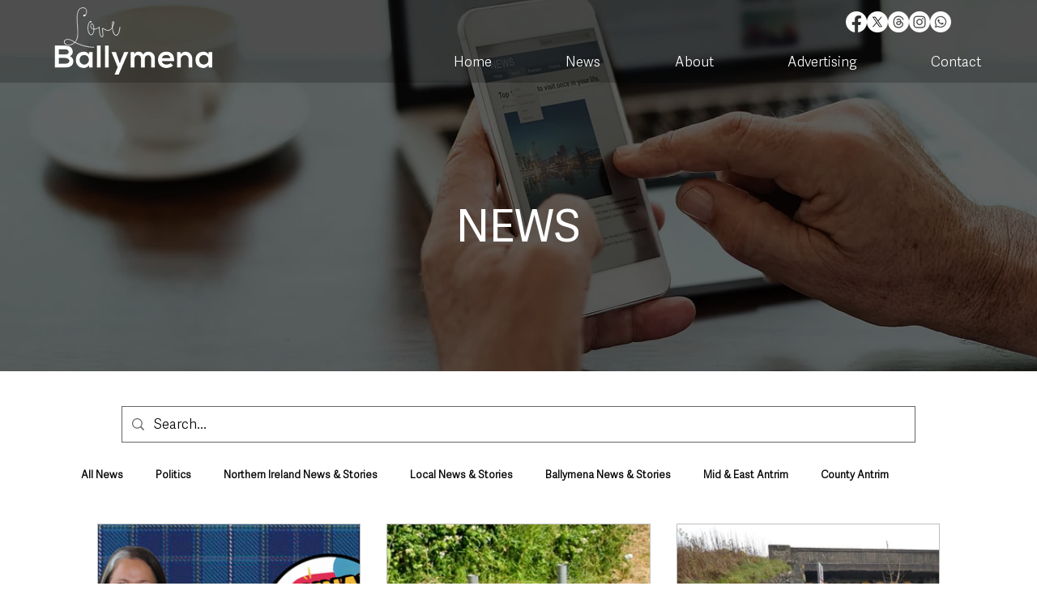

--- FILE ---
content_type: text/html; charset=utf-8
request_url: https://www.google.com/recaptcha/api2/aframe
body_size: 267
content:
<!DOCTYPE HTML><html><head><meta http-equiv="content-type" content="text/html; charset=UTF-8"></head><body><script nonce="ZsW1YMMJXeXZTp2iJO1L2g">/** Anti-fraud and anti-abuse applications only. See google.com/recaptcha */ try{var clients={'sodar':'https://pagead2.googlesyndication.com/pagead/sodar?'};window.addEventListener("message",function(a){try{if(a.source===window.parent){var b=JSON.parse(a.data);var c=clients[b['id']];if(c){var d=document.createElement('img');d.src=c+b['params']+'&rc='+(localStorage.getItem("rc::a")?sessionStorage.getItem("rc::b"):"");window.document.body.appendChild(d);sessionStorage.setItem("rc::e",parseInt(sessionStorage.getItem("rc::e")||0)+1);localStorage.setItem("rc::h",'1769509618915');}}}catch(b){}});window.parent.postMessage("_grecaptcha_ready", "*");}catch(b){}</script></body></html>

--- FILE ---
content_type: text/css; charset=utf-8
request_url: https://www.loveballymena.online/_serverless/pro-gallery-css-v4-server/layoutCss?ver=2&id=pro-blog&items=0_1200_650%7C0_1320_799%7C0_2016_1512%7C0_4032_3024%7C0_1600_1200%7C0_1200_650%7C0_1302_867%7C0_1200_650%7C0_1200_650%7C0_1600_900%7C0_4032_2330%7C0_1200_650%7C0_600_374%7C0_1200_650%7C0_1600_1067%7C0_1024_571%7C0_1200_630%7C0_2048_1749%7C0_2400_1261%7C0_2048_1152&container=646_1040_3508.25_720&options=gallerySizeType:px%7CgallerySizePx:292%7CimageMargin:32%7CisRTL:false%7CgridStyle:1%7CnumberOfImagesPerRow:3%7CgalleryLayout:2%7CtitlePlacement:SHOW_BELOW%7CcubeRatio:1.3333333333333333%7CisVertical:true%7CtextBoxHeight:245
body_size: -128
content:
#pro-gallery-pro-blog [data-hook="item-container"][data-idx="0"].gallery-item-container{opacity: 1 !important;display: block !important;transition: opacity .2s ease !important;top: 0px !important;left: 0px !important;right: auto !important;height: 489px !important;width: 325px !important;} #pro-gallery-pro-blog [data-hook="item-container"][data-idx="0"] .gallery-item-common-info-outer{height: 245px !important;} #pro-gallery-pro-blog [data-hook="item-container"][data-idx="0"] .gallery-item-common-info{height: 245px !important;width: 100% !important;} #pro-gallery-pro-blog [data-hook="item-container"][data-idx="0"] .gallery-item-wrapper{width: 325px !important;height: 244px !important;margin: 0 !important;} #pro-gallery-pro-blog [data-hook="item-container"][data-idx="0"] .gallery-item-content{width: 325px !important;height: 244px !important;margin: 0px 0px !important;opacity: 1 !important;} #pro-gallery-pro-blog [data-hook="item-container"][data-idx="0"] .gallery-item-hover{width: 325px !important;height: 244px !important;opacity: 1 !important;} #pro-gallery-pro-blog [data-hook="item-container"][data-idx="0"] .item-hover-flex-container{width: 325px !important;height: 244px !important;margin: 0px 0px !important;opacity: 1 !important;} #pro-gallery-pro-blog [data-hook="item-container"][data-idx="0"] .gallery-item-wrapper img{width: 100% !important;height: 100% !important;opacity: 1 !important;} #pro-gallery-pro-blog [data-hook="item-container"][data-idx="1"].gallery-item-container{opacity: 1 !important;display: block !important;transition: opacity .2s ease !important;top: 0px !important;left: 357px !important;right: auto !important;height: 489px !important;width: 326px !important;} #pro-gallery-pro-blog [data-hook="item-container"][data-idx="1"] .gallery-item-common-info-outer{height: 245px !important;} #pro-gallery-pro-blog [data-hook="item-container"][data-idx="1"] .gallery-item-common-info{height: 245px !important;width: 100% !important;} #pro-gallery-pro-blog [data-hook="item-container"][data-idx="1"] .gallery-item-wrapper{width: 326px !important;height: 244px !important;margin: 0 !important;} #pro-gallery-pro-blog [data-hook="item-container"][data-idx="1"] .gallery-item-content{width: 326px !important;height: 244px !important;margin: 0px 0px !important;opacity: 1 !important;} #pro-gallery-pro-blog [data-hook="item-container"][data-idx="1"] .gallery-item-hover{width: 326px !important;height: 244px !important;opacity: 1 !important;} #pro-gallery-pro-blog [data-hook="item-container"][data-idx="1"] .item-hover-flex-container{width: 326px !important;height: 244px !important;margin: 0px 0px !important;opacity: 1 !important;} #pro-gallery-pro-blog [data-hook="item-container"][data-idx="1"] .gallery-item-wrapper img{width: 100% !important;height: 100% !important;opacity: 1 !important;} #pro-gallery-pro-blog [data-hook="item-container"][data-idx="2"].gallery-item-container{opacity: 1 !important;display: block !important;transition: opacity .2s ease !important;top: 0px !important;left: 715px !important;right: auto !important;height: 489px !important;width: 325px !important;} #pro-gallery-pro-blog [data-hook="item-container"][data-idx="2"] .gallery-item-common-info-outer{height: 245px !important;} #pro-gallery-pro-blog [data-hook="item-container"][data-idx="2"] .gallery-item-common-info{height: 245px !important;width: 100% !important;} #pro-gallery-pro-blog [data-hook="item-container"][data-idx="2"] .gallery-item-wrapper{width: 325px !important;height: 244px !important;margin: 0 !important;} #pro-gallery-pro-blog [data-hook="item-container"][data-idx="2"] .gallery-item-content{width: 325px !important;height: 244px !important;margin: 0px 0px !important;opacity: 1 !important;} #pro-gallery-pro-blog [data-hook="item-container"][data-idx="2"] .gallery-item-hover{width: 325px !important;height: 244px !important;opacity: 1 !important;} #pro-gallery-pro-blog [data-hook="item-container"][data-idx="2"] .item-hover-flex-container{width: 325px !important;height: 244px !important;margin: 0px 0px !important;opacity: 1 !important;} #pro-gallery-pro-blog [data-hook="item-container"][data-idx="2"] .gallery-item-wrapper img{width: 100% !important;height: 100% !important;opacity: 1 !important;} #pro-gallery-pro-blog [data-hook="item-container"][data-idx="3"].gallery-item-container{opacity: 1 !important;display: block !important;transition: opacity .2s ease !important;top: 521px !important;left: 0px !important;right: auto !important;height: 489px !important;width: 325px !important;} #pro-gallery-pro-blog [data-hook="item-container"][data-idx="3"] .gallery-item-common-info-outer{height: 245px !important;} #pro-gallery-pro-blog [data-hook="item-container"][data-idx="3"] .gallery-item-common-info{height: 245px !important;width: 100% !important;} #pro-gallery-pro-blog [data-hook="item-container"][data-idx="3"] .gallery-item-wrapper{width: 325px !important;height: 244px !important;margin: 0 !important;} #pro-gallery-pro-blog [data-hook="item-container"][data-idx="3"] .gallery-item-content{width: 325px !important;height: 244px !important;margin: 0px 0px !important;opacity: 1 !important;} #pro-gallery-pro-blog [data-hook="item-container"][data-idx="3"] .gallery-item-hover{width: 325px !important;height: 244px !important;opacity: 1 !important;} #pro-gallery-pro-blog [data-hook="item-container"][data-idx="3"] .item-hover-flex-container{width: 325px !important;height: 244px !important;margin: 0px 0px !important;opacity: 1 !important;} #pro-gallery-pro-blog [data-hook="item-container"][data-idx="3"] .gallery-item-wrapper img{width: 100% !important;height: 100% !important;opacity: 1 !important;} #pro-gallery-pro-blog [data-hook="item-container"][data-idx="4"]{display: none !important;} #pro-gallery-pro-blog [data-hook="item-container"][data-idx="5"]{display: none !important;} #pro-gallery-pro-blog [data-hook="item-container"][data-idx="6"]{display: none !important;} #pro-gallery-pro-blog [data-hook="item-container"][data-idx="7"]{display: none !important;} #pro-gallery-pro-blog [data-hook="item-container"][data-idx="8"]{display: none !important;} #pro-gallery-pro-blog [data-hook="item-container"][data-idx="9"]{display: none !important;} #pro-gallery-pro-blog [data-hook="item-container"][data-idx="10"]{display: none !important;} #pro-gallery-pro-blog [data-hook="item-container"][data-idx="11"]{display: none !important;} #pro-gallery-pro-blog [data-hook="item-container"][data-idx="12"]{display: none !important;} #pro-gallery-pro-blog [data-hook="item-container"][data-idx="13"]{display: none !important;} #pro-gallery-pro-blog [data-hook="item-container"][data-idx="14"]{display: none !important;} #pro-gallery-pro-blog [data-hook="item-container"][data-idx="15"]{display: none !important;} #pro-gallery-pro-blog [data-hook="item-container"][data-idx="16"]{display: none !important;} #pro-gallery-pro-blog [data-hook="item-container"][data-idx="17"]{display: none !important;} #pro-gallery-pro-blog [data-hook="item-container"][data-idx="18"]{display: none !important;} #pro-gallery-pro-blog [data-hook="item-container"][data-idx="19"]{display: none !important;} #pro-gallery-pro-blog .pro-gallery-prerender{height:3613.25px !important;}#pro-gallery-pro-blog {height:3613.25px !important; width:1040px !important;}#pro-gallery-pro-blog .pro-gallery-margin-container {height:3613.25px !important;}#pro-gallery-pro-blog .pro-gallery {height:3613.25px !important; width:1040px !important;}#pro-gallery-pro-blog .pro-gallery-parent-container {height:3613.25px !important; width:1072px !important;}